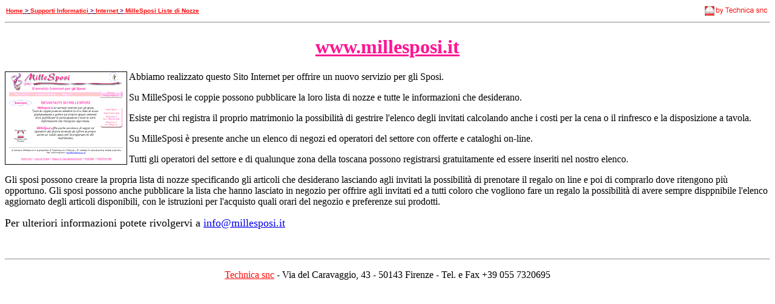

--- FILE ---
content_type: text/html
request_url: http://technica.net/soluzioni/internet/listenozze.htm
body_size: 3907
content:
<html>

	<head>
		<meta http-equiv="content-type" content="text/html;charset=ISO-8859-1">
		<meta name="generator" content="Adobe GoLive 5">
		<title>MilleSposi - Liste di Nozze</title>
		<meta name="keywords" content="millesposi, sposi, matrimoni, matrimonio, lista di nozze, liste di nozze, liste, nozze, lista">
		<meta name="description" content="Il servizio per pubblicare le vostre liste di nozze gratuitamente.">
	</head>

	<body bgcolor="#ffffff">
		<a href="../../welcome.html"><font color="#ff0808"><b>
					<table border="0" cellpadding="0" cellspacing="2" width="100%">
						<tr>
							<td nowrap><a href="../../welcome.html"><font color="#ff0808" face="Geneva,Arial,Helvetica" size="1"><b>Home</b></font></a><font face="Geneva,Arial,Helvetica" size="1"><b> </b></font><font color="#660066" face="Geneva,Arial,Helvetica" size="1"><b>&gt;</b></font><font face="Geneva,Arial,Helvetica" size="1"><b> </b></font><a href="../../supporti/supporti.htm"><font color="#ff0808" face="Geneva,Arial,Helvetica" size="1"><b>Supporti Informatici</b></font></a><font face="Geneva,Arial,Helvetica" size="1"><b> </b></font><b><font color="#660066" face="Geneva,Arial,Helvetica" size="1">&gt;</font><font face="Geneva,Arial,Helvetica" size="1"> </font><a href="../../supporti/internet.htm"><font color="#ff0808" face="Geneva,Arial,Helvetica" size="1">Internet</font></a></b><b><font face="Geneva,Arial,Helvetica" size="1"> </font><font color="#660066" face="Geneva,Arial,Helvetica" size="1">&gt;</font><font color="#ff0808" face="Geneva,Arial,Helvetica" size="1"> MilleSposi Liste di Nozze</font></b></td>
							<td nowrap>
								<div align="right">
									<font color="#ff0808"><b><img height="16" width="16" src="../../images/tlp.gif" align="absmiddle" border="0"><img height="16" width="90" src="../../images/bytec.gif" align="absmiddle" border="0"></b></font></div>
							</td>
						</tr>
					</table>
				</b></font></a>
		<hr>
		<center>
			<h1><a href="http://www.millesposi.it"><font color="#ff1493">www.millesposi.it</font></a></h1>
		</center>
		<p><img src="millesposi.gif" width="200" height="152" border="1" align="left" alt="MilleSposi Liste di Nozze">Abbiamo realizzato questo Sito Internet per offrire un nuovo servizio per gli Sposi.</p>
		<p>Su MilleSposi le coppie possono pubblicare la loro lista di nozze e tutte le informazioni che desiderano.</p>
		<p>Esiste per chi registra il proprio matrimonio la possibilit&agrave; di gestrire l'elenco degli invitati calcolando anche i costi per la cena o il rinfresco e la disposizione a tavola.</p>
		<p>Su MilleSposi &egrave; presente anche un elenco di negozi ed operatori del settore con offerte e cataloghi on-line.</p>
		<p>Tutti gli operatori del settore e di qualunque zona della toscana possono registrarsi gratuitamente ed essere inseriti nel nostro elenco.</p>
		<p>Gli sposi possono creare la propria lista di nozze specificando gli articoli che desiderano lasciando agli invitati la possibilit&agrave; di prenotare il regalo on line e poi di comprarlo dove ritengono pi&ugrave; opportuno. Gli sposi possono anche pubblicare la lista che hanno lasciato in negozio per offrire agli invitati ed a tutti coloro che vogliono fare un regalo la possibilit&agrave; di avere sempre disppnibile l'elenco aggiornato degli articoli disponibili, con le istruzioni per l'acquisto quali orari del negozio e preferenze sui prodotti.</p>
		<p></p>
		<p><font size="4">Per ulteriori informazioni potete rivolgervi a <a href="mailto:info@millesposi.it">info@millesposi.it</a></font></p>
		<center>
			<p><font size="2"><b><br clear="all">
					</b></font></p>
		</center>
		<p><font size="4">
				<hr>
			</font></p>
		<div align="center">
			<center>
				<a href="mailto:technica@technica.net"><font color="#ff0808">Technica snc</font></a> - Via del Caravaggio, 43
 - 50143 Firenze - Tel. e Fax +39 055 7320695</center>
		</div>
	</body>

</html>